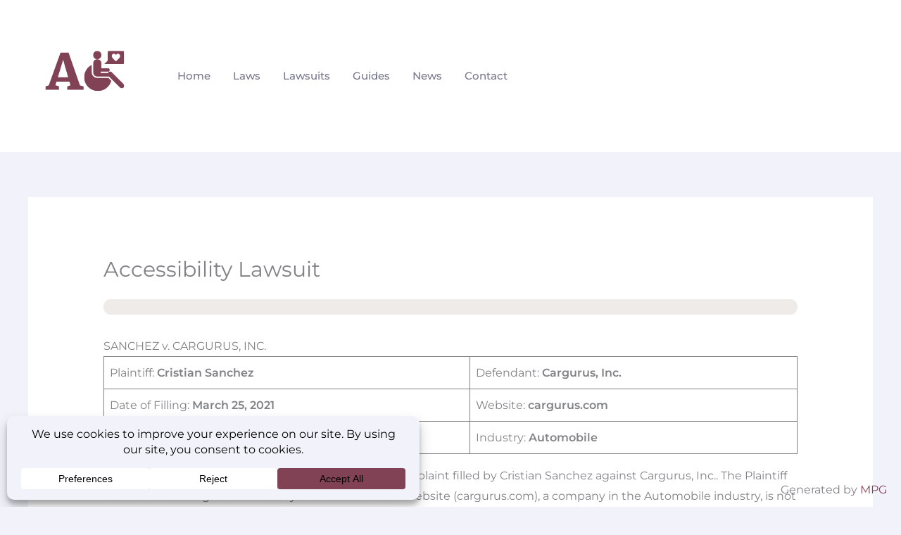

--- FILE ---
content_type: text/css
request_url: https://accessibilitylaws.org/wp-content/uploads/elementor/css/post-337.css?ver=1768593086
body_size: -145
content:
.elementor-337 .elementor-element.elementor-element-f689d54{transition:background 0.3s, border 0.3s, border-radius 0.3s, box-shadow 0.3s;padding:0px 0px 15px 0px;}.elementor-337 .elementor-element.elementor-element-f689d54 > .elementor-background-overlay{transition:background 0.3s, border-radius 0.3s, opacity 0.3s;}

--- FILE ---
content_type: image/svg+xml
request_url: https://accessibilitylaws.org/wp-content/uploads/accessibility-laws-logo-bordeaux.svg
body_size: 1641
content:
<svg xmlns="http://www.w3.org/2000/svg" xmlns:xlink="http://www.w3.org/1999/xlink" width="500" viewBox="0 0 375 374.999991" height="500" preserveAspectRatio="xMidYMid meet"><defs><g></g><clipPath id="id1"><path d="M 216 103.976562 L 244 103.976562 L 244 132 L 216 132 Z M 216 103.976562 " clip-rule="nonzero"></path></clipPath><clipPath id="id2"><path d="M 186.402344 150 L 277 150 L 277 237.476562 L 186.402344 237.476562 Z M 186.402344 150 " clip-rule="nonzero"></path></clipPath><clipPath id="id3"><path d="M 253 103.976562 L 319.902344 103.976562 L 319.902344 148 L 253 148 Z M 253 103.976562 " clip-rule="nonzero"></path></clipPath><clipPath id="id4"><path d="M 216 131 L 319.902344 131 L 319.902344 229 L 216 229 Z M 216 131 " clip-rule="nonzero"></path></clipPath></defs><g fill="#814256" fill-opacity="1"><g transform="translate(57.598957, 233.03644)"><g><path d="M 10.9375 -14.359375 L 50.25 -123.671875 L 76.84375 -123.671875 L 115.03125 -14.1875 L 127.09375 -10.9375 L 127.09375 0 L 72.609375 0 L 72.609375 -10.9375 L 83.203125 -14.515625 L 79.78125 -26.75 L 36.703125 -26.75 L 33.125 -14.84375 L 45.03125 -11.09375 L 45.03125 0 L 0.328125 0 L 0.328125 -11.09375 Z M 64.9375 -77.984375 L 59.0625 -99.859375 L 41.28125 -41.4375 L 75.546875 -41.4375 Z M 64.9375 -77.984375 "></path></g></g></g><g clip-path="url(#id1)"><path fill="#814256" d="M 243.945312 117.785156 C 243.945312 118.691406 243.859375 119.589844 243.679688 120.480469 C 243.503906 121.367188 243.242188 122.230469 242.894531 123.070312 C 242.546875 123.90625 242.125 124.703125 241.621094 125.457031 C 241.117188 126.210938 240.542969 126.910156 239.902344 127.550781 C 239.261719 128.191406 238.5625 128.765625 237.808594 129.269531 C 237.054688 129.773438 236.257812 130.195312 235.421875 130.542969 C 234.582031 130.890625 233.71875 131.152344 232.832031 131.328125 C 231.941406 131.507812 231.042969 131.59375 230.136719 131.59375 C 229.230469 131.59375 228.332031 131.507812 227.441406 131.328125 C 226.554688 131.152344 225.6875 130.890625 224.851562 130.542969 C 224.015625 130.195312 223.21875 129.773438 222.464844 129.269531 C 221.710938 128.765625 221.011719 128.191406 220.371094 127.550781 C 219.730469 126.910156 219.15625 126.210938 218.652344 125.457031 C 218.148438 124.703125 217.722656 123.90625 217.378906 123.070312 C 217.03125 122.230469 216.769531 121.367188 216.589844 120.480469 C 216.414062 119.589844 216.328125 118.691406 216.328125 117.785156 C 216.328125 116.878906 216.414062 115.980469 216.589844 115.089844 C 216.769531 114.203125 217.03125 113.335938 217.378906 112.5 C 217.722656 111.664062 218.148438 110.867188 218.652344 110.113281 C 219.15625 109.359375 219.730469 108.660156 220.371094 108.019531 C 221.011719 107.378906 221.710938 106.804688 222.464844 106.300781 C 223.21875 105.796875 224.015625 105.371094 224.851562 105.027344 C 225.6875 104.679688 226.554688 104.417969 227.441406 104.238281 C 228.332031 104.0625 229.230469 103.976562 230.136719 103.976562 C 231.042969 103.976562 231.941406 104.0625 232.832031 104.238281 C 233.71875 104.417969 234.582031 104.679688 235.421875 105.027344 C 236.257812 105.371094 237.054688 105.796875 237.808594 106.300781 C 238.5625 106.804688 239.261719 107.378906 239.902344 108.019531 C 240.542969 108.660156 241.117188 109.359375 241.621094 110.113281 C 242.125 110.867188 242.546875 111.664062 242.894531 112.5 C 243.242188 113.335938 243.503906 114.203125 243.679688 115.089844 C 243.859375 115.980469 243.945312 116.878906 243.945312 117.785156 Z M 243.945312 117.785156 " fill-opacity="1" fill-rule="nonzero"></path></g><g clip-path="url(#id2)"><path fill="#814256" d="M 230.136719 193.742188 C 219.984375 193.742188 211.722656 185.480469 211.722656 175.328125 L 211.722656 150.40625 C 196.71875 157.988281 186.402344 173.480469 186.402344 191.441406 C 186.402344 216.875 207.003906 237.476562 232.4375 237.476562 C 253.777344 237.476562 271.644531 222.933594 276.84375 203.226562 L 267.359375 193.742188 Z M 230.136719 193.742188 " fill-opacity="1" fill-rule="nonzero"></path></g><g clip-path="url(#id3)"><path fill="#814256" d="M 315.300781 103.976562 L 269.265625 103.976562 C 266.734375 103.976562 264.664062 106.046875 264.664062 108.578125 L 264.664062 136.199219 L 253.152344 147.707031 L 315.300781 147.707031 C 317.832031 147.707031 319.902344 145.636719 319.902344 143.105469 L 319.902344 108.578125 C 319.902344 106.046875 317.832031 103.976562 315.300781 103.976562 Z M 305.289062 124.691406 C 303.355469 128.808594 292.28125 138.5 292.28125 138.5 C 292.28125 138.5 281.210938 128.808594 279.277344 124.691406 C 277.113281 120.085938 279.277344 113.179688 285.792969 113.179688 C 290.121094 113.179688 292.28125 117.785156 292.28125 117.785156 C 292.28125 117.785156 294.445312 113.179688 298.773438 113.179688 C 305.289062 113.179688 307.453125 120.085938 305.289062 124.691406 Z M 305.289062 124.691406 " fill-opacity="1" fill-rule="nonzero"></path></g><g clip-path="url(#id4)"><path fill="#814256" d="M 276.171875 173.027344 L 266.964844 173.027344 L 266.964844 177.628906 L 241.644531 177.628906 L 241.644531 173.027344 L 265.8125 173.027344 C 267.402344 173.027344 268.851562 172.382812 269.886719 171.347656 C 270.921875 170.308594 271.566406 168.859375 271.566406 167.273438 C 271.566406 164.097656 268.988281 161.519531 265.8125 161.519531 L 243.945312 161.519531 L 243.945312 145.40625 C 243.945312 141.585938 242.40625 138.132812 239.894531 135.644531 C 237.410156 133.136719 233.957031 131.59375 230.136719 131.59375 C 222.519531 131.59375 216.328125 137.785156 216.328125 145.40625 L 216.328125 175.328125 C 216.328125 182.945312 222.519531 189.136719 230.136719 189.136719 L 269.265625 189.136719 L 306 225.875 C 307.542969 227.417969 309.613281 228.269531 311.753906 228.269531 C 314.011719 228.269531 316.035156 227.347656 317.511719 225.875 C 318.984375 224.402344 319.902344 222.375 319.902344 220.121094 C 319.902344 217.980469 319.050781 215.90625 317.511719 214.367188 Z M 276.171875 173.027344 " fill-opacity="1" fill-rule="nonzero"></path></g></svg>